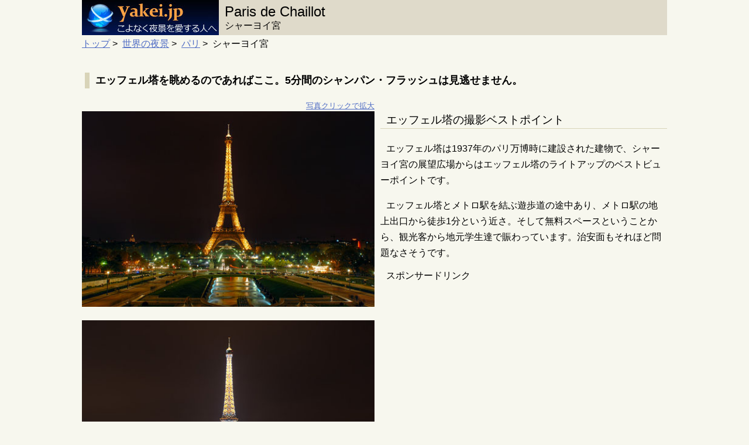

--- FILE ---
content_type: text/html; charset=UTF-8
request_url: https://yakei.jp/abroad/paris/chaillot.php
body_size: 8290
content:

<!DOCTYPE html>
<html>
<head>
<!-- Google Tag Manager -->
<script>(function(w,d,s,l,i){w[l]=w[l]||[];w[l].push({'gtm.start':
new Date().getTime(),event:'gtm.js'});var f=d.getElementsByTagName(s)[0],
j=d.createElement(s),dl=l!='dataLayer'?'&l='+l:'';j.async=true;j.src=
'https://www.googletagmanager.com/gtm.js?id='+i+dl;f.parentNode.insertBefore(j,f);
})(window,document,'script','dataLayer','GTM-NB87RFT');</script>
<!-- End Google Tag Manager -->

<meta charset="UTF-8" />
<meta name="viewport" content="width=device-width" />
<link href="./../../css/style-com.css" rel="stylesheet" type="text/css" />
<link href="./../../css/style-abroad-new.css" rel="stylesheet" type="text/css" />
<link rel="alternate" href="https://yakei.jp/abroad/paris/chaillot.html" hreflang="ja" />
<link rel="alternate" href="https://yakei.jp/en/spot.php?i=chaillot" hreflang="en" />

<meta name="description" content="世界45都市以上の夜景スポットを巡った縄手真人がシャーヨイ宮の夜景を撮影。【短評】エッフェル塔を眺めるのであればここ。5分間のシャンパン・フラッシュは見逃せません。">

<!-- facebook -->
<meta property="og:site_name" content="こよなく夜景を愛する人へ" />
<meta property="og:title" content="【パリ】シャーヨイ宮の夜景 －治安状況・アクセス・料金など完全レポート" />
<meta property="og:description" content="世界45都市以上の夜景スポットを巡った縄手真人がシャーヨイ宮の夜景を撮影。【短評】エッフェル塔を眺めるのであればここ。5分間のシャンパン・フラッシュは見逃せません。" />
<meta property="og:url" content="https://yakei.jp/abroad/paris/chaillot.php" />
<meta property="og:image" content="https://yakei.jp/abroad/paris/photo/chaillot1.jpg" />

<script type="text/javascript" src="https://ajax.googleapis.com/ajax/libs/jquery/3.2.1/jquery.min.js"></script>


<title>【パリ】シャーヨイ宮の夜景 －治安状況・アクセス・地図など完全レポート</title>
</head>

<body>
<!-- Google Tag Manager (noscript) -->
<noscript><iframe src="https://www.googletagmanager.com/ns.html?id=GTM-NB87RFT"
height="0" width="0" style="display:none;visibility:hidden"></iframe></noscript>
<!-- End Google Tag Manager (noscript) -->


<div id="container">
	<div id="header">
		<a href="https://yakei.jp/">
			<img src="./../../images/banner234-60.jpg" alt="Site logo" />
		</a>
		<div class="title">Paris de Chaillot</div>
		<div class="yomi">シャーヨイ宮</div>
	</div>
	<div id="pan">
		<span itemscope itemtype="https://schema.org/ListItem">
			<a href="https://yakei.jp/" itemprop="url"><span itemprop="name">トップ</span></a>&nbsp;&gt;&nbsp;
		</span>
		<span itemscope itemtype="https://schema.org/ListItem">
			<a href="https://yakei.jp/abroad/" itemprop="url"><span itemprop="name">世界の夜景</span></a>&nbsp;&gt;&nbsp;
		</span>
		<span itemscope itemtype="https://schema.org/ListItem">
			<a href="https://yakei.jp/abroad/paris/" itemprop="url"><span itemprop="name">パリ</span></a>&nbsp;&gt;&nbsp;
		</span>
		<span itemscope itemtype="https://schema.org/ListItem">
			<span itemprop="name">シャーヨイ宮</span>
		</span>
	</div>

	<div class="label_nohr_bottom">
	エッフェル塔を眺めるのであればここ。5分間のシャンパン・フラッシュは見逃せません。
	</div>

	<div class="abroad_spot_photo">
		<div class="right small"><a href="chaillot-photo.html">写真クリックで拡大</a></div>
		<a href="chaillot-photo.html"><img src="./photo/small/chaillot1.jpg" border="0"></a><br /><br />
		<a href="chaillot-photo.html"><img src="./photo/small/chaillot2.jpg" border="0"></a><br /><br />
		<a href="chaillot-photo.html"><img src="./photo/small/chaillot3.jpg" border="0"></a><br /><br />
		<a href="chaillot-photo.html"><img src="./photo/small/chaillot4.jpg" border="0"></a><br /><br />
		<a href="chaillot-photo.html"><img src="./photo/small/chaillot5.jpg" border="0"></a><br /><br />
		<a href="chaillot-photo.html"><img src="./photo/small/chaillot6.jpg" border="0"></a><br /><br />
	</div>

	<div class="abroad_spot_info">

		<div class="abroad_label">エッフェル塔の撮影ベストポイント</div>
		<p>
		エッフェル塔は1937年のパリ万博時に建設された建物で、シャーヨイ宮の展望広場からはエッフェル塔のライトアップのベストビューポイントです。
		</p>
		<p>
		エッフェル塔とメトロ駅を結ぶ遊歩道の途中あり、メトロ駅の地上出口から徒歩1分という近さ。そして無料スペースということから、観光客から地元学生達で賑わっています。治安面もそれほど問題なさそうです。 
		</p>
		<div class="ad indent">
			スポンサードリンク<br />
			<script type="text/javascript"><!--
			google_ad_client = "ca-pub-5427883749568660";
			/* 海外　夜景スポット */
			google_ad_slot = "1427310642";
			google_ad_width = 300;
			google_ad_height = 250;
			//-->
			</script>
			<script type="text/javascript"
			src="//pagead2.googlesyndication.com/pagead/show_ads.js">
			</script>
		</div>
		<br>
		<div class="abroad_label">5分間のシャンパン・フラッシュ</div>
		<p>
		毎時0時から5分間、オレンジ色のイルミネーションが、シャンパンカラーでキラキラ光ります。これを「シャンパン・フラッシュ」と呼ばれます。
		</p>
		<p>
		シャンパン・フラッシュが終わると、シャーヨイ宮の観光客が一旦減りますので、ゆっくりと夜景鑑賞したいのであれば、この時間帯を挟む形でスケジューリングすることをお薦めします。
		</p>
		<p>
		ちなみに、このシャンパン・フラッシュは当初2013年末までとなっていましたが、現在では継続的なイベントとなっているようです。
		</p>
		<div class="help right">訪問　2007年11月／更新　2018年6月</div>
		<br />
		<br>
		<br>
		<div class="ad indent">
			<style>
			.my_adslot { width: 336px; height: 280px; }
			@media(max-width: 340px) { .my_adslot { width: 300px; height: 250px; } }
			</style>
			<script async src="//pagead2.googlesyndication.com/pagead/js/adsbygoogle.js"></script>
			<!-- 海外　レスポンシブ -->
			<ins class="adsbygoogle my_adslot"
			     style="display:inline-block"
			     data-ad-client="ca-pub-5427883749568660"
			     data-ad-slot="3952527045"></ins>
			<script>
			(adsbygoogle = window.adsbygoogle || []).push({});
			</script>
		</div>
		<br />
		<br />
		<div class="ad indent">
			<style>
			.my_adslot { width: 336px; height: 280px; }
			@media(max-width: 340px) { .my_adslot { width: 300px; height: 250px; } }
			</style>
			<script async src="//pagead2.googlesyndication.com/pagead/js/adsbygoogle.js"></script>
			<!-- 海外　レスポンシブ -->
			<ins class="adsbygoogle my_adslot"
			     style="display:inline-block"
			     data-ad-client="ca-pub-5427883749568660"
			     data-ad-slot="3952527045"></ins>
			<script>
			(adsbygoogle = window.adsbygoogle || []).push({});
			</script>
		</div>
	</div>

	<br />
	<br />
	<iframe class="gmap" frameborder="0" scrolling="no" marginheight="0" marginwidth="0" src="https://www.google.co.jp/maps/d/embed?mid=1aq1PIOG4rXZHaP7iEeIn_aQ5YcI&ll=48.861966,2.288718&z=16"></iframe>
	<br />

	<div id="footer">
		<ul>
			<li><a href="https://yakei.jp/">トップ</a></li>
			<li><a href="https://yakei.jp/japan/">日本の夜景</a></li>
			<li><a href="https://yakei.jp/abroad/">海外の夜景</a></li>
			<li><a href="https://yakei.jp/official/">新日本三大夜景・夜景100選</a></li>
			<li><a href="https://yakei.jp/ranking/">夜景ランキング</a></li>
		</ul>
		<ul>
			<li><a href="https://yakei.jp/about/readme.html">はじめに</a></li>
			<li><a href="https://yakei.jp/about/rule.html">利用規約</a></li>
			<li><a href="https://yakei.jp/about/sitemap.html">サイトマップ</a></li>
			<li><a href="https://yakei.jp/about/profile.html">お問い合わせ・実績</a></li>

			<li><a href="https://yakei.jp/en/">English</a></li>
		</ul>
		<div class="copy">
			Copyright(C) 1997- Masato Nawate. All Rights Reserved.
		</div>
	</div>
</div>

</body>
</html>

--- FILE ---
content_type: text/html; charset=utf-8
request_url: https://www.google.co.jp/maps/d/embed?mid=1aq1PIOG4rXZHaP7iEeIn_aQ5YcI&ll=48.861966,2.288718&z=16
body_size: 4339
content:
<!DOCTYPE html><html itemscope itemtype="http://schema.org/WebSite"><head><script nonce="PZ5R-HcAaDrecf9Ag68F6g">window['ppConfig'] = {productName: '06194a8f37177242d55a18e38c5a91c6', deleteIsEnforced:  false , sealIsEnforced:  false , heartbeatRate:  0.5 , periodicReportingRateMillis:  60000.0 , disableAllReporting:  false };(function(){'use strict';function k(a){var b=0;return function(){return b<a.length?{done:!1,value:a[b++]}:{done:!0}}}function l(a){var b=typeof Symbol!="undefined"&&Symbol.iterator&&a[Symbol.iterator];if(b)return b.call(a);if(typeof a.length=="number")return{next:k(a)};throw Error(String(a)+" is not an iterable or ArrayLike");}var m=typeof Object.defineProperties=="function"?Object.defineProperty:function(a,b,c){if(a==Array.prototype||a==Object.prototype)return a;a[b]=c.value;return a};
function n(a){a=["object"==typeof globalThis&&globalThis,a,"object"==typeof window&&window,"object"==typeof self&&self,"object"==typeof global&&global];for(var b=0;b<a.length;++b){var c=a[b];if(c&&c.Math==Math)return c}throw Error("Cannot find global object");}var p=n(this);function q(a,b){if(b)a:{var c=p;a=a.split(".");for(var d=0;d<a.length-1;d++){var e=a[d];if(!(e in c))break a;c=c[e]}a=a[a.length-1];d=c[a];b=b(d);b!=d&&b!=null&&m(c,a,{configurable:!0,writable:!0,value:b})}}
q("Object.is",function(a){return a?a:function(b,c){return b===c?b!==0||1/b===1/c:b!==b&&c!==c}});q("Array.prototype.includes",function(a){return a?a:function(b,c){var d=this;d instanceof String&&(d=String(d));var e=d.length;c=c||0;for(c<0&&(c=Math.max(c+e,0));c<e;c++){var f=d[c];if(f===b||Object.is(f,b))return!0}return!1}});
q("String.prototype.includes",function(a){return a?a:function(b,c){if(this==null)throw new TypeError("The 'this' value for String.prototype.includes must not be null or undefined");if(b instanceof RegExp)throw new TypeError("First argument to String.prototype.includes must not be a regular expression");return this.indexOf(b,c||0)!==-1}});function r(a,b,c){a("https://csp.withgoogle.com/csp/proto/"+encodeURIComponent(b),JSON.stringify(c))}function t(){var a;if((a=window.ppConfig)==null?0:a.disableAllReporting)return function(){};var b,c,d,e;return(e=(b=window)==null?void 0:(c=b.navigator)==null?void 0:(d=c.sendBeacon)==null?void 0:d.bind(navigator))!=null?e:u}function u(a,b){var c=new XMLHttpRequest;c.open("POST",a);c.send(b)}
function v(){var a=(w=Object.prototype)==null?void 0:w.__lookupGetter__("__proto__"),b=x,c=y;return function(){var d=a.call(this),e,f,g,h;r(c,b,{type:"ACCESS_GET",origin:(f=window.location.origin)!=null?f:"unknown",report:{className:(g=d==null?void 0:(e=d.constructor)==null?void 0:e.name)!=null?g:"unknown",stackTrace:(h=Error().stack)!=null?h:"unknown"}});return d}}
function z(){var a=(A=Object.prototype)==null?void 0:A.__lookupSetter__("__proto__"),b=x,c=y;return function(d){d=a.call(this,d);var e,f,g,h;r(c,b,{type:"ACCESS_SET",origin:(f=window.location.origin)!=null?f:"unknown",report:{className:(g=d==null?void 0:(e=d.constructor)==null?void 0:e.name)!=null?g:"unknown",stackTrace:(h=Error().stack)!=null?h:"unknown"}});return d}}function B(a,b){C(a.productName,b);setInterval(function(){C(a.productName,b)},a.periodicReportingRateMillis)}
var D="constructor __defineGetter__ __defineSetter__ hasOwnProperty __lookupGetter__ __lookupSetter__ isPrototypeOf propertyIsEnumerable toString valueOf __proto__ toLocaleString x_ngfn_x".split(" "),E=D.concat,F=navigator.userAgent.match(/Firefox\/([0-9]+)\./),G=(!F||F.length<2?0:Number(F[1])<75)?["toSource"]:[],H;if(G instanceof Array)H=G;else{for(var I=l(G),J,K=[];!(J=I.next()).done;)K.push(J.value);H=K}var L=E.call(D,H),M=[];
function C(a,b){for(var c=[],d=l(Object.getOwnPropertyNames(Object.prototype)),e=d.next();!e.done;e=d.next())e=e.value,L.includes(e)||M.includes(e)||c.push(e);e=Object.prototype;d=[];for(var f=0;f<c.length;f++){var g=c[f];d[f]={name:g,descriptor:Object.getOwnPropertyDescriptor(Object.prototype,g),type:typeof e[g]}}if(d.length!==0){c=l(d);for(e=c.next();!e.done;e=c.next())M.push(e.value.name);var h;r(b,a,{type:"SEAL",origin:(h=window.location.origin)!=null?h:"unknown",report:{blockers:d}})}};var N=Math.random(),O=t(),P=window.ppConfig;P&&(P.disableAllReporting||P.deleteIsEnforced&&P.sealIsEnforced||N<P.heartbeatRate&&r(O,P.productName,{origin:window.location.origin,type:"HEARTBEAT"}));var y=t(),Q=window.ppConfig;if(Q)if(Q.deleteIsEnforced)delete Object.prototype.__proto__;else if(!Q.disableAllReporting){var x=Q.productName;try{var w,A;Object.defineProperty(Object.prototype,"__proto__",{enumerable:!1,get:v(),set:z()})}catch(a){}}
(function(){var a=t(),b=window.ppConfig;b&&(b.sealIsEnforced?Object.seal(Object.prototype):b.disableAllReporting||(document.readyState!=="loading"?B(b,a):document.addEventListener("DOMContentLoaded",function(){B(b,a)})))})();}).call(this);
</script><title itemprop="name">パリの夜景スポット - Google マイマップ</title><meta name="robots" content="noindex,nofollow"/><meta http-equiv="X-UA-Compatible" content="IE=edge,chrome=1"><meta name="viewport" content="initial-scale=1.0,minimum-scale=1.0,maximum-scale=1.0,user-scalable=0,width=device-width"/><meta name="description" itemprop="description" content="パリの夜景スポット"/><meta itemprop="url" content="https://www.google.co.jp/maps/d/viewer?mid=1aq1PIOG4rXZHaP7iEeIn_aQ5YcI"/><meta itemprop="image" content="https://www.google.co.jp/maps/d/thumbnail?mid=1aq1PIOG4rXZHaP7iEeIn_aQ5YcI"/><meta property="og:type" content="website"/><meta property="og:title" content="パリの夜景スポット - Google マイマップ"/><meta property="og:description" content="パリの夜景スポット"/><meta property="og:url" content="https://www.google.co.jp/maps/d/viewer?mid=1aq1PIOG4rXZHaP7iEeIn_aQ5YcI"/><meta property="og:image" content="https://www.google.co.jp/maps/d/thumbnail?mid=1aq1PIOG4rXZHaP7iEeIn_aQ5YcI"/><meta property="og:site_name" content="Google My Maps"/><meta name="twitter:card" content="summary_large_image"/><meta name="twitter:title" content="パリの夜景スポット - Google マイマップ"/><meta name="twitter:description" content="パリの夜景スポット"/><meta name="twitter:image:src" content="https://www.google.co.jp/maps/d/thumbnail?mid=1aq1PIOG4rXZHaP7iEeIn_aQ5YcI"/><link rel="stylesheet" id="gmeviewer-styles" href="https://www.gstatic.com/mapspro/_/ss/k=mapspro.gmeviewer.ZPef100W6CI.L.W.O/am=AAAE/d=0/rs=ABjfnFU-qGe8BTkBR_LzMLwzNczeEtSkkw" nonce="5TfgkLCoNMG6qe7Zn9rWGw"><link rel="stylesheet" href="https://fonts.googleapis.com/css?family=Roboto:300,400,500,700" nonce="5TfgkLCoNMG6qe7Zn9rWGw"><link rel="shortcut icon" href="//www.gstatic.com/mapspro/images/favicon-001.ico"><link rel="canonical" href="https://www.google.co.jp/mymaps/viewer?mid=1aq1PIOG4rXZHaP7iEeIn_aQ5YcI&amp;hl=ja"></head><body jscontroller="O1VPAb" jsaction="click:cOuCgd;"><div class="c4YZDc HzV7m-b7CEbf SfQLQb-dIxMhd-bN97Pc-b3rLgd"><div class="jQhVs-haAclf"><div class="jQhVs-uMX1Ee-My5Dr-purZT-uDEFge"><div class="jQhVs-uMX1Ee-My5Dr-purZT-uDEFge-bN97Pc"><div class="jQhVs-uMX1Ee-My5Dr-purZT-uDEFge-Bz112c"></div><div class="jQhVs-uMX1Ee-My5Dr-purZT-uDEFge-fmcmS-haAclf"><div class="jQhVs-uMX1Ee-My5Dr-purZT-uDEFge-fmcmS">全画面表示で他の要素も表示</div></div></div></div></div><div class="i4ewOd-haAclf"><div class="i4ewOd-UzWXSb" id="map-canvas"></div></div><div class="X3SwIb-haAclf NBDE7b-oxvKad"><div class="X3SwIb-i8xkGf"></div></div><div class="Te60Vd-ZMv3u dIxMhd-bN97Pc-b3rLgd"><div class="dIxMhd-bN97Pc-Tswv1b-Bz112c"></div><div class="dIxMhd-bN97Pc-b3rLgd-fmcmS">この地図はユーザーによって作成されたものです。詳しくは、<a href="//support.google.com/mymaps/answer/3024454?hl=en&amp;amp;ref_topic=3188329" target="_blank">独自の地図を作成する方法についての記事</a>をご覧ください。</div><div class="dIxMhd-bN97Pc-b3rLgd-TvD9Pc" title="閉じる"></div></div><script nonce="PZ5R-HcAaDrecf9Ag68F6g">
  function _DumpException(e) {
    if (window.console) {
      window.console.error(e.stack);
    }
  }
  var _pageData = "[[1,null,null,null,null,null,null,null,null,null,\"at\",\"\",\"\",1769006476728,\"\",\"ja\",false,[],\"https://www.google.co.jp/maps/d/viewer?mid\\u003d1aq1PIOG4rXZHaP7iEeIn_aQ5YcI\",\"https://www.google.co.jp/maps/d/embed?mid\\u003d1aq1PIOG4rXZHaP7iEeIn_aQ5YcI\\u0026ehbc\\u003d2E312F\",\"https://www.google.co.jp/maps/d/edit?mid\\u003d1aq1PIOG4rXZHaP7iEeIn_aQ5YcI\",\"https://www.google.co.jp/maps/d/thumbnail?mid\\u003d1aq1PIOG4rXZHaP7iEeIn_aQ5YcI\",null,null,true,\"https://www.google.co.jp/maps/d/print?mid\\u003d1aq1PIOG4rXZHaP7iEeIn_aQ5YcI\",\"https://www.google.co.jp/maps/d/pdf?mid\\u003d1aq1PIOG4rXZHaP7iEeIn_aQ5YcI\",\"https://www.google.co.jp/maps/d/viewer?mid\\u003d1aq1PIOG4rXZHaP7iEeIn_aQ5YcI\",null,false,\"/maps/d\",\"maps/sharing\",\"//www.google.com/intl/ja/help/terms_maps.html\",true,\"https://docs.google.com/picker\",null,false,null,[[[\"//www.gstatic.com/mapspro/images/google-my-maps-logo-regular-001.png\",143,25],[\"//www.gstatic.com/mapspro/images/google-my-maps-logo-regular-2x-001.png\",286,50]],[[\"//www.gstatic.com/mapspro/images/google-my-maps-logo-small-001.png\",113,20],[\"//www.gstatic.com/mapspro/images/google-my-maps-logo-small-2x-001.png\",226,40]]],1,\"https://www.gstatic.com/mapspro/_/js/k\\u003dmapspro.gmeviewer.ja.3YhukuoxtMo.O/am\\u003dAAAE/d\\u003d0/rs\\u003dABjfnFVKcRyzuatMf392sgCPxOYOGy8cHQ/m\\u003dgmeviewer_base\",null,null,true,null,\"US\",null,null,null,null,null,null,true],[\"mf.map\",\"1aq1PIOG4rXZHaP7iEeIn_aQ5YcI\",\"パリの夜景スポット\",null,[2.288713,48.885877,2.343156,48.842478],[2.288713,48.885877,2.343156,48.842478],[[null,\"zv5Krw7KyiJs.kjsRg9cvZpxk\",\"夜景スポット\",\"\",[[[\"https://mt.googleapis.com/vt/icon/name\\u003dicons/onion/124-red.png\"],null,1,1,[[null,[48.858193,2.294469]],\"0\",null,\"zv5Krw7KyiJs.kjsRg9cvZpxk\",[48.858193,2.294469],[0,-32],\"KJSRG9CVZPXK066E5F9D36000001\"],[[\"エッフェル塔\"]]],[[\"https://mt.googleapis.com/vt/icon/name\\u003dicons/onion/124-red.png\"],null,1,1,[[null,[48.861923,2.288713]],\"0\",null,\"zv5Krw7KyiJs.kjsRg9cvZpxk\",[48.861923,2.288713],[0,-32],\"KJSRG9CVZPXK066E5F9D36000002\"],[[\"シャイヨー宮\"]]],[[\"https://mt.googleapis.com/vt/icon/name\\u003dicons/onion/124-red.png\"],null,1,1,[[null,[48.873903,2.295134]],\"0\",null,\"zv5Krw7KyiJs.kjsRg9cvZpxk\",[48.873903,2.295134],[0,-32],\"KJSRG9CVZPXK066E5F9D36000003\"],[[\"凱旋門\"]]],[[\"https://mt.googleapis.com/vt/icon/name\\u003dicons/onion/124-red.png\"],null,1,1,[[null,[48.885877,2.343156]],\"0\",null,\"zv5Krw7KyiJs.kjsRg9cvZpxk\",[48.885877,2.343156],[0,-32],\"KJSRG9CVZPXK066E5F9D36000004\"],[[\"モンマルトルの丘\"]]],[[\"https://mt.googleapis.com/vt/icon/name\\u003dicons/onion/124-red.png\"],null,1,1,[[null,[48.842478,2.322074]],\"0\",null,\"zv5Krw7KyiJs.kjsRg9cvZpxk\",[48.842478,2.322074],[0,-32],\"KJSRG9CVZPXK066E5F9D36000005\"],[[\"モンパルナスタワー\"]]],[[\"https://mt.googleapis.com/vt/icon/name\\u003dicons/onion/201-euro.png\"],null,1,1,[[null,[48.842562,2.321644]],\"0\",null,\"zv5Krw7KyiJs.kjsRg9cvZpxk\",[48.842562,2.321644],[0,-16],\"KJSRG9CVZPXK066E5F9D36000006\"],[[\"モンパルナスタワー展望台の入口\"]]],[[\"https://mt.googleapis.com/vt/icon/name\\u003dicons/onion/124-red.png\"],null,1,1,[[null,[48.860811600000005,2.3367512]],\"0\",null,\"zv5Krw7KyiJs.kjsRg9cvZpxk\",[48.8608116,2.3367512],[0,-32],\"21F53327229D4465\"],[[\"ルーブル美術館\"]]]],null,null,true,null,null,null,null,[[\"zv5Krw7KyiJs.kjsRg9cvZpxk\",1,null,null,null,\"https://www.google.co.jp/maps/d/kml?mid\\u003d1aq1PIOG4rXZHaP7iEeIn_aQ5YcI\\u0026resourcekey\\u0026lid\\u003dzv5Krw7KyiJs.kjsRg9cvZpxk\",null,null,null,null,null,2,null,[[[\"KJSRG9CVZPXK066E5F9D36000001\",[[[48.858193,2.294469]]],null,null,0,[[\"名前\",[\"エッフェル塔\"],1]],null,0],[\"KJSRG9CVZPXK066E5F9D36000002\",[[[48.861923,2.288713]]],null,null,0,[[\"名前\",[\"シャイヨー宮\"],1]],null,1],[\"KJSRG9CVZPXK066E5F9D36000003\",[[[48.873903,2.295134]]],null,null,0,[[\"名前\",[\"凱旋門\"],1]],null,2],[\"KJSRG9CVZPXK066E5F9D36000004\",[[[48.885877,2.343156]]],null,null,0,[[\"名前\",[\"モンマルトルの丘\"],1]],null,3],[\"KJSRG9CVZPXK066E5F9D36000005\",[[[48.842478,2.322074]]],null,null,0,[[\"名前\",[\"モンパルナスタワー\"],1]],null,4],[\"KJSRG9CVZPXK066E5F9D36000006\",[[[48.842562,2.321644]]],null,null,1,[[\"名前\",[\"モンパルナスタワー展望台の入口\"],1]],null,5],[\"21F53327229D4465\",[[[48.8608116,2.3367512]]],null,null,0,[[\"名前\",[\"ルーブル美術館\"],1]],null,6]],[[[\"https://mt.googleapis.com/vt/icon/name\\u003dicons/onion/124-red.png\",[16,32]],[[\"0000FF\",0.45098039215686275],5000],[[\"0000FF\",0.45098039215686275],[\"000000\",0.25098039215686274],3000]],[[\"https://mt.googleapis.com/vt/icon/name\\u003dicons/onion/201-euro.png\"],[[\"0000FF\",0.45098039215686275],5000],[[\"0000FF\",0.45098039215686275],[\"000000\",0.25098039215686274],3000]]]]]],null,null,null,null,null,1]],[2],null,null,\"mapspro_in_drive\",\"1aq1PIOG4rXZHaP7iEeIn_aQ5YcI\",\"https://drive.google.com/abuse?id\\u003d1aq1PIOG4rXZHaP7iEeIn_aQ5YcI\",true,false,false,\"\",2,false,\"https://www.google.co.jp/maps/d/kml?mid\\u003d1aq1PIOG4rXZHaP7iEeIn_aQ5YcI\\u0026resourcekey\",74251,true,true,\"\",true,\"\",true,null,[null,null,[1528514025,722661000],[1528514025,855000000]],false,\"https://support.google.com/legal/troubleshooter/1114905#ts\\u003d9723198%2C1115689\"]]";</script><script type="text/javascript" src="//maps.googleapis.com/maps/api/js?v=3.61&client=google-maps-pro&language=ja&region=US&libraries=places,visualization,geometry,search" nonce="PZ5R-HcAaDrecf9Ag68F6g"></script><script id="base-js" src="https://www.gstatic.com/mapspro/_/js/k=mapspro.gmeviewer.ja.3YhukuoxtMo.O/am=AAAE/d=0/rs=ABjfnFVKcRyzuatMf392sgCPxOYOGy8cHQ/m=gmeviewer_base" nonce="PZ5R-HcAaDrecf9Ag68F6g"></script><script nonce="PZ5R-HcAaDrecf9Ag68F6g">_startApp();</script></div></body></html>

--- FILE ---
content_type: text/html; charset=utf-8
request_url: https://www.google.com/recaptcha/api2/aframe
body_size: 249
content:
<!DOCTYPE HTML><html><head><meta http-equiv="content-type" content="text/html; charset=UTF-8"></head><body><script nonce="p8fr1VZOLEjbKIu7VjpdsA">/** Anti-fraud and anti-abuse applications only. See google.com/recaptcha */ try{var clients={'sodar':'https://pagead2.googlesyndication.com/pagead/sodar?'};window.addEventListener("message",function(a){try{if(a.source===window.parent){var b=JSON.parse(a.data);var c=clients[b['id']];if(c){var d=document.createElement('img');d.src=c+b['params']+'&rc='+(localStorage.getItem("rc::a")?sessionStorage.getItem("rc::b"):"");window.document.body.appendChild(d);sessionStorage.setItem("rc::e",parseInt(sessionStorage.getItem("rc::e")||0)+1);localStorage.setItem("rc::h",'1769006480822');}}}catch(b){}});window.parent.postMessage("_grecaptcha_ready", "*");}catch(b){}</script></body></html>

--- FILE ---
content_type: text/css
request_url: https://yakei.jp/css/style-abroad-new.css
body_size: 7781
content:
#container { /* PC, Table */ 
	width: 1000px;
	margin: auto;
	background-color: #f7f7ee;
}
@media only screen and (max-width: 599px) { /* smartPhone */
	#container {
		width: 100%;
	}
}


/* ------------------------------------------------------- �w�b�_ */
#header {
	margin-bottom: 5px;
	height: 60px;
	background-color: #DFDACA;
}
@media only screen and (max-width: 599px) { /* smartPhone */
	#header {
		font-size: large;
		height: auto;
		padding-bottom: 10px;
	}
}

#header img {
	float: left;
	margin-right: 10px;
}

#header .title {
	padding-top: 10px;
	text-align: left;
	font-size: x-large;
}
@media only screen and (max-width: 599px) { /* smartPhone */
	#header .title {
		clear: both;
		margin-left: 10px;
		font-size: large;
	}
}

#header .yomi {
	text-align: left;
	margin-top: 5px;
}
@media only screen and (max-width: 599px) { /* smartPhone */
	#header .yomi {
	margin-top: 5px;
	margin-left: 10px;
	font-size: small;
	}
}


#header .country {
	margin: 5px 10px 0 0;
	text-align: right;
}



/* ------------------------------------------------- �L�� */

.ad_responsive {
 margin: 7px;
}
@media only screen and (max-width: 599px) { /* smartPhone */
	#ad_responsive {
		margin-left: 10px;
	}
}

/* ������폜 */

#ad_responsive {
 margin: 7px;
}
@media only screen and (max-width: 599px) { /* smartPhone */
	#ad_responsive {
		margin-left: 10px;
	}
}

/* ------------------------------------------------- �n�} */

.gmap{
	width: 1000px;
	height: 450px;
}
@media only screen and (max-width: 599px) { /* smartPhone */
	.gmap{
		width: 95%;
		height: 400px;
	}
}

.gmap_small{
	width: 480px;
	height: 450px;
}
@media only screen and (max-width: 599px) { /* smartPhone */
	.gmap_small{
		width: 95%;
		height: 400px;
	}
}


/* ------------------------------------------------- �C�O�g�b�v�y�[�W */

h3 {
	margin: 0 0 5px 0;
}

.area_label {
	list-style-type: none;
	margin: 20px 0 20px 10px;
	font-size: 120%;
	padding-left: 10px; /* ���̗]�� */
	border-width: 0 0 1px 0px; /* �g�̕� */
	border-style: solid; /* �g�̎�� */
	border-color: #d8d4b8; /* �g�̐F */
	line-height: 150%; /* �s�̍��� */
}
@media only screen and (max-width: 599px) { /* smartPhone */
	.area_label {
		margin: 0 0 5px 0;
	font-weight: bold;
	}
}


ul.abroad li {
  line-height: 1.0; /*���̍s��*/
  padding: 0.5em 0; /*�O��̕��Ƃ̗]��*/
}

.city_list{
	padding: 0 0 20px 10px;
	line-height: 180%;
}

.waku {
	display: block;
}

.area_img {
	float: left;
	margin-left: 20px;
	width: 480px;
}
@media only screen and (max-width: 599px) { /* smartPhone */
	.area_img {
		margin-left: 0;
		max-width: 100%;
		height: auto;
		width: auto;
	}
}

.area_txt {
	width: 480px;
	display: block;
	float: left;
	margin-left: 20px;
}
@media only screen and (max-width: 599px) { /* smartPhone */
	.area_txt {
		max-width: 100%;
		height: auto;
		width: auto;
	}
}

.area_img .photo {
	position: relative;
	margin: 0px;
}

.area_img .photocmt{
	position: absolute;
	font-size: small;
	right: 0px;
	bottom: 5px;
	color: #d8d4b8;
	background-color: rgba(0,0,0,0.6);
	width: auto;
	padding: 5px;
	margin: 0px;
}
@media only screen and (max-width: 599px) { /* smartPhone */
	.area_img .photocmt{
		bottom: 5px;
		padding: 3px;
	}
}

.area_img .cmt{
	position: static;
	top: 0px;
}


.caption {
	margin-left: 20px;
	margin-top: 20px;
	font-size: large;
	font-weight: bold;
}
@media only screen and (max-width: 599px) { /* smartPhone */
	.caption {
		list-style-type: none;
		margin: 10px 0 5px 0px;
		font-size: 120%;
		padding-left: 5px; /* ���̗]�� */
		border-width: 0 0 1px 0px; /* �g�̕� */
		border-style: solid; /* �g�̎�� */
		border-color: #d8d4b8; /* �g�̐F */
		line-height: 150%; /* �s�̍��� */
	}
}

.mark {
	color: red;
	font-weight: bold;
}

table {
	width : 700px;
	margin-left: 20px;
	border: 1px solid #d8d4b8;
	border-collapse: collapse;
	border-spacing: 0;
}
@media only screen and (max-width: 599px) { /* smartPhone */
	table {
		margin-top: 10px;
		margin-left: 5px;
		width : 85%;
		border: none;
	}
}

td {
	border-right: 1px solid #d8d4b8;
	border-bottom: 1px solid #d8d4b8;
}

@media only screen and (max-width: 599px) { /* smartPhone */
	th, td {
	display : block;
	border : none;
	}
}


.city {
	width: 200px;
	font-size: large;
	text-align: center;
}
@media only screen and (max-width: 599px) { /* smartPhone */
	.city {
		width: 100%;
		text-align: left;
		padding-left: 10px;
	}
}

.spot {
	font-size: normal;
	line-height: 130%;
}
@media only screen and (max-width: 599px) { /* smartPhone */
	.spot {
		margin-top: -12px;
	}
}


/* ------------------------------------------------- �s�s���̖�i���X�g */

.map {
	width: 990px;
}
@media only screen and (max-width: 599px) { /* smartPhone */
	.map {
		width: 85%;
	}
}

/* �G���A�I�� */
#abroad_city ul {
	padding: 0;
	margin: 0;
}

#abroad_city li { /* PC, Table */ 
	position: relative;
	width: 480px;
	line-height: 30px;
	margin: 7px;
	float: left;
	list-style: none;
	text-align: center;
	vertical-align: center;
	background-color:#ffffff;
	border: solid 1px gray;
}
@media only screen and (max-width: 599px) { /* smartPhone */
		#abroad_city li {
		line-height: 135%;
		width: 95%;
	}
}


#abroad_city .photocmt{
	position: absolute;
	right: 0;
	top: 0;
	color: #ffffff;
	font-weight: bold;  
	background-color: rgba(0,0,0,0.4);
	width: auto;
	line-height: 120%;
	padding: 5px;
	margin: 0px;
}
@media only screen and (max-width: 599px) { /* smartPhone */
	#abroad_city .photocmt{
		font-size: small;
		right: auto;
		left: 0;
	}
}

#abroad_city .yomi{
	color: #C8C4B7;
	font-size: small;
}

#abroad_city .cmt {
	font-size: normal;
	text-align: left;
	text-indent: 10px;
	padding: 10px;
}

#abroad_city .access{
	font-size: small;
	text-align: right;
	padding: 0 10px 0 0;
}

#abroad_city a {
	display: block;
	color: #000000;
	text-decoration: none;
}

#abroad_city a:hover {
	display: block;
	color: #D50000;
	text-decoration: underline;
}

#abroad_city a:visited {
	display: block;
	color: #000000;
}

/* ------------------------------------------------- �e��i�X�|�b�g */

.abroad_spot_photo {
	float: left;
	width: 50%;
}
@media only screen and (max-width: 599px) { /* smartPhone */
	.abroad_spot_photo {
			width: 100%;
	}
}

.abroad_spot_photo img{
	width: 100%;
}
@media only screen and (max-width: 599px) { /* smartPhone */
	.abroad_spot_photo img{
		margin: 0 5px 0 5px;
		width: 95%;
	}
}

.abroad_spot_info {
	float: right;
	width: 50%;
}
@media only screen and (max-width: 599px) { /* smartPhone */
	.abroad_spot_info {
		float: none;
		clear: both;
		width: auto;
	}
}


.abroad_label {
	list-style-type: none;
	margin: 20px 0 20px 10px;
	font-size: 120%;
	padding-left: 10px; /* ���̗]�� */
	border-width: 0 0 1px 0px; /* �g�̕� */
	border-style: solid; /* �g�̎�� */
	border-color: #d8d4b8; /* �g�̐F */
	line-height: 150%; /* �s�̍��� */
}
@media only screen and (max-width: 599px) { /* smartPhone */
	.label {
		margin: 20px 0 20px 0px;
	}
}

p {
	text-indent: 10px;
	line-height: 170%;
	padding: 0 10px 0 10px;
}

.label_nohr_bottom {
	font-size: large;
	font-weight: bold;
	list-style-type: none;
	margin: 40px 0 20px 5px;
	padding-left: 10px;
	border-left: 8px solid #d8d4b8;
	line-height: 150%; /* �s�̍��� */
}


.indent_abroad {
	margin-left: 20px;
}
@media only screen and (max-width: 599px) { /* smartPhone */
	.indent_abroad {
		margin-left: 0px;
	}
}

/*---------------------------- �t���b�N�Ŏʐ^�\�� */
.viewport {
	overflow:hidden;
	width:320px;
	}

.flipsnap {
	overflow:hidden;
	width:1600%;
	}

/* �ʐ^�̏c����240px�ɌŒ� */
.flipsnap_item {
	float:left;
	width:320px;
	color: #A9A9A9;
	text-align: right;
	font-size: 70%;
	}

.flipsnap_item img {
	width:100%;
	height:240px;
	}

.pointer {
  text-align: center; }

.pointer span {
  display: inline-block;
  width: 8px;
  height: 8px;
  border-radius: 8px;
  border: 1px solid gray; }

.pointer span.current {
  background: gray; }